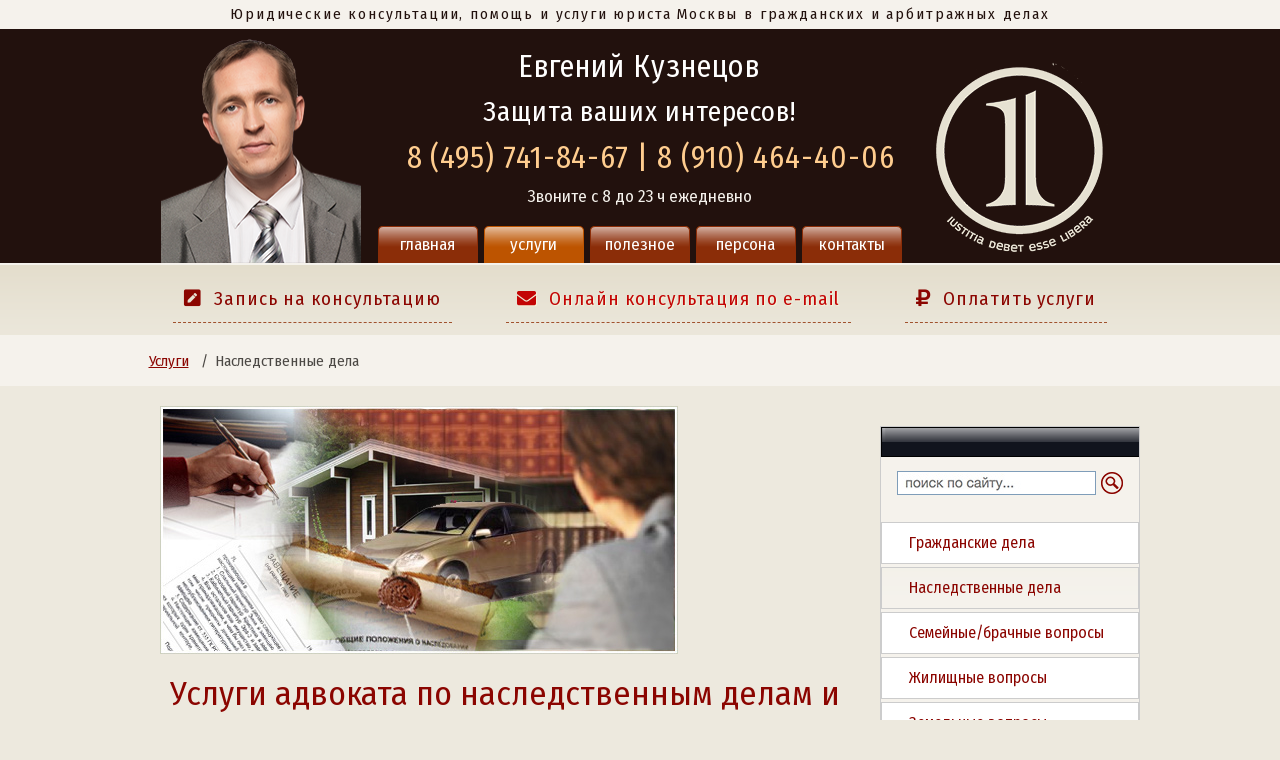

--- FILE ---
content_type: text/html; charset=utf-8
request_url: https://advocat-kuznetsov.ru/uslugi-advokata/nasledstvennye-dela/
body_size: 10146
content:
<!DOCTYPE html>
<html lang="ru"><head>
<meta name="viewport" content="width=device-width, initial-scale=1.0">
<base href="https://advocat-kuznetsov.ru/uslugi-advokata/nasledstvennye-dela/" />
	<meta http-equiv="content-type" content="text/html; charset=utf-8" />
	<meta name="keywords" content="адвокат, юрист, наследство, наследственное, дело, спор, вопрос, оформление" />
	<meta name="description" content="Перечень услуг юриста по наследственным делам и спорам. Стоимость услуг. Информация о наследственных спорах. Чем может помочь адвокат по наследству?" />
	
	<title>Адвокат по наследственным делам Евгений Кузнецов — квалифицированная помощь юриста по вопросам наследства • Адвокат Евгений Кузнецов</title>
	<link href="/templates/2/favicon.ico" rel="shortcut icon" type="image/vnd.microsoft.icon" />
	<link href="/components/com_jcomments/tpl/advocat1/style.css?v=3002" rel="stylesheet" type="text/css" />
	<link href="/plugins/system/jce/css/content.css?aa754b1f19c7df490be4b958cf085e7c" rel="stylesheet" type="text/css" />
	<link href="/templates/2/css/template.css" rel="stylesheet" type="text/css" />
	<link href="/templates/2/css/fontawesome-all.css" rel="stylesheet" type="text/css" />
	<link href="https://fonts.googleapis.com/css?family=Fira+Sans+Condensed:400,700&amp;subset=cyrillic" rel="stylesheet" type="text/css" />
	<link href="/plugins/system/spcookieconsent/assets/css/style.css" rel="stylesheet" type="text/css" />
	<style type="text/css">
#sp-cookie-consent {background-color: #8b0500; color: #ffffff; }#sp-cookie-consent a, #sp-cookie-consent a:hover, #sp-cookie-consent a:focus, #sp-cookie-consent a:active {color: #f5f5f5; }#sp-cookie-consent .sp-cookie-allow {background-color: #ffffff; color: #333333;}#sp-cookie-consent .sp-cookie-allow:hover, #sp-cookie-consent .sp-cookie-allow:active, #sp-cookie-consent .sp-cookie-allow:focus {color: #333333;}
	</style>
	<script src="/media/jui/js/jquery.min.js?d50f967e96ce7d539795f27827d2a5e9" type="text/javascript"></script>
	<script src="/media/jui/js/jquery-noconflict.js?d50f967e96ce7d539795f27827d2a5e9" type="text/javascript"></script>
	<script src="/media/jui/js/jquery-migrate.min.js?d50f967e96ce7d539795f27827d2a5e9" type="text/javascript"></script>
	<script src="/media/system/js/caption.js?d50f967e96ce7d539795f27827d2a5e9" type="text/javascript"></script>
	<script src="/plugins/system/spcookieconsent/assets/js/script.js" type="text/javascript"></script>
	<script type="text/javascript">
jQuery(window).on('load',  function() {
				new JCaption('img.caption');
			});
	</script>
	<link href="http://feeds.feedburner.com/" rel="alternate" type="application/rss+xml" title="Что нового на сайте advocat-kuznetsov.ru?" />

<link rel="alternate" type="application/rss+xml" title="Что нового на сайте адвоката Евгения Кузнецова?" href="https://feeds.feedburner.com/advocat-kuznetsov?format=xml" />
<script src="/templates/2/js/1.js" type="text/javascript" async="async"></script>
<!-- <script type="text/javascript" src="https://vk.com/js/api/openapi.js?167"></script> -->
<!--
<script type="text/javascript">
  VK.init({apiId: 3293706, onlyWidgets: true});
</script>
-->
<script>
  (function(i,s,o,g,r,a,m){i['GoogleAnalyticsObject']=r;i[r]=i[r]||function(){
  (i[r].q=i[r].q||[]).push(arguments)},i[r].l=1*new Date();a=s.createElement(o),
  m=s.getElementsByTagName(o)[0];a.async=1;a.src=g;m.parentNode.insertBefore(a,m)
  })(window,document,'script','https://www.google-analytics.com/analytics.js','ga');

  ga('create', 'UA-2232491-10', 'auto');
  ga('send', 'pageview');

</script>






</head>
<body id="on-top">
	<div id="fb-root"></div>
<!-- <script async defer crossorigin="anonymous" src="https://connect.facebook.net/ru_RU/sdk.js#xfbml=1&version=v3.3"></script> -->
	
<!-- Yandex.Metrika counter --> <script type="text/javascript"> (function (d, w, c) { (w[c] = w[c] || []).push(function() { try { w.yaCounter39357808 = new Ya.Metrika({ id:39357808, clickmap:true, trackLinks:true, accurateTrackBounce:true, webvisor:true }); } catch(e) { } }); var n = d.getElementsByTagName("script")[0], s = d.createElement("script"), f = function () { n.parentNode.insertBefore(s, n); }; s.type = "text/javascript"; s.async = true; s.src = "https://mc.yandex.ru/metrika/watch.js"; if (w.opera == "[object Opera]") { d.addEventListener("DOMContentLoaded", f, false); } else { f(); } })(document, window, "yandex_metrika_callbacks"); </script> <noscript><div><img src="https://mc.yandex.ru/watch/39357808" style="position:absolute; left:-9999px;" alt="" /></div></noscript> <!-- /Yandex.Metrika counter -->	
<div class="all">
<div class="top-top">Юридические консультации, помощь и услуги юриста Москвы в гражданских и арбитражных делах</div>
<header><div class="header">
<table class="header-table">
<tr>
<th class="top-left"><a href="/"><img src="/files/images/advokat2.png" alt="Адвокат Евгений Кузнецов" title="Адвокат Евгений Кузнецов" width="200" height="230" /></a></th>
<th class="top-middle"><div><a style="text-decoration: none" href="/">Евгений Кузнецов<span>Защита ваших интересов!</span></a></div>
<div class="phone"><a href="tel:+74957418467">8 (495) 741-84-67</a> | <a href="tel:+79104644006">8 (910) 464-40-06</a></div>Звоните с 8 до 23 ч ежедневно

<table class="menu-top"><tr>
<td class="item-80"><a href="/" >Главная</a></td><td class="item-16 active parent"><a href="/uslugi-advokata/" >Услуги</a></td><td class="item-2 parent"><a href="/useful-info/" >Полезное</a></td><td class="item-69"><a href="/person/" >Персона</a></td><td class="item-153"><a href="/contacts/" >Контакты</a></td></tr></table>

</th>
<th class="top-right"><img src="/files/images/logo-kolegiya4.png" alt="" title="" width="214" height="224" /></th>
</tr>
</table></div>
</header>
<div class="undertop"><div><a class="knopka" href="/consult-registration.html" title="Запись на консультацию"><span class="fas fa-pen-square"></span> Запись на консультацию
</a>
<!-- <a class="knopka" href="/ask.html" title="Задать вопрос"><span class="fas fa-question-circle"></span> Задать вопрос</a> -->
<a class="knopka" style="color: #c30505;text-shadow: 1px 1px 1px beige;" href="/onlajn-konsultacija/email.html" title="Консультация по e-mail"><span class="fas fa-envelope"></span> Онлайн консультация по e-mail</a>
<a class="knopka" href="/uslugi-advokata/payment-methods.html" title="Оплата услуг"><span class="fas fa-ruble-sign"></span> Оплатить услуги</a></div></div>
<div class="breadcrumbs">
<ul itemscope itemtype="http://schema.org/BreadcrumbList" class="breadcrumbs">
				<li itemprop="itemListElement" itemscope itemtype="http://schema.org/ListItem">
				<a itemprop="item" href="/uslugi-advokata/"><span itemprop="name">Услуги</span></a>
								<span class="divider">/</span>
								<meta itemprop="position" content="1"></li>
					<li itemprop="itemListElement" itemscope itemtype="http://schema.org/ListItem" class="active"><span itemprop="name">Наследственные дела</span><meta itemprop="position" content="2"></li>
		</ul></div>

<div class="wrapper">

<div class="col2">


<div class="custom"  >
	<img alt="Адвокат по наследству" src="/files/images/nasledstvo.jpg" height="248" width="518" /></div>

<div class="content"><div id="system-message-container">
	</div>
<div class="category-blog">
		<h1>Услуги адвоката по наследственным делам и спорам</h1>
	    
    
    
	
			<div class="category-description clearfix">
										<h2>Перечень услуг</h2>
<ul>
<li>устные консультации по вопросам оформления наследства;</li>
<li>сбор и оформление документов, необходимых для принятия наследства;</li>
<li>иски о праве на наследование и о разделе наследства;</li>
<li>признание завещания недействительным;</li>
<li>установление фактов, имеющих юридическое значение (факта принятия наследства, факта родственных отношений);</li>
<li>продление срока для принятия наследства;</li>
</ul>
<!-- START: Articles Anywhere --><h3>Представление ваших интересов в суде включает в себя:</h3>
<ul class="label">
<li>сбор необходимых доказательств;</li>
<li>подготовку и подачу искового заявления на личном приеме у судьи;</li>
<li>участие в ходе досудебного разбирательства;</li>
<li>участие непосредственно в судебном заседании;</li>
<li>составление мотивированных возражений на исковое заявление и других процессуальных документов;</li>
<li>составление и заявление ходатайств;</li>
<li>получение решения (приговора) суда и исполнительного листа на руки;</li>
<li>составление и подача апелляционной (кассационной, надзорной) жалобы;</li>
<li>участие в судебном заседании в суде апелляционной (кассационной, надзорной) инстанции.</li>
</ul>
<!-- END: Articles Anywhere -->
<a class="stoim" href="/uslugi-advokata/stoimost/nasledstvennye-spory/">Стоимость услуг адвоката по наследственным делам ››</a>
<h2>Зачем обращаться к юристу по наследству?</h2>
<p>Вопросы наследства всегда волнуют граждан, поэтому интерес к <strong>услугам адвокатов и юристов</strong>, оказывающим <strong>юридическую помощь по наследственным делам</strong>, очень высок.</p>
<p>Так как большинство граждан весьма приблизительно представляют себе процедуру вступления в свои наследственные права, в сложной ситуации (в зависимости от оснований получения наследства – по закону или завещанию, при отсутствии некоторых документов, при большом количестве наследников, в том числе имеющих право наследования по праву представления, обязательных наследников при наследовании по завещанию, пропуске срока на принятие наследства, многих других случаях) целесообразно получение грамотной <a href="/juridicheskie-konsultacii/voprosy-nasledstva/">юридической консультации по наследственным делам</a>.</p>
<p>Практически все знают, что оформлять наследство необходимо у нотариуса. Однако меньшее количество наследников знает, что заявить о своих правах необходимо, подав соответствующее заявление. При этом заявление должно быть подано в установленный законом 6-месячный срок. А что делать, если он пропущен? Не все могут взять в руки закон, в котором прописан порядок действий в такой ситуации. Тем более разобраться с последовательностью действий, чтобы отстоять в судебном порядке уважительность причин пропуска срока. Соответственно, обращение к <strong>адвокату по наследству </strong>– важный шаг на пути к защите наследственных прав.</p>
<p>Подача заявления нотариусу – это только начало долгого пути. Не менее труден сбор других документов для получения свидетельства о праве на наследство.</p>
<p>Для оформления прав на различное наследственное имущество требуется разный перечень документов. <br /><strong>Адвокат, либо юрист по наследственным делам подскажут:</strong></p>
<ul>
<li>какие конкретно и где необходимо заказать документы</li>
<li>в каком количестве копий их представить</li>
<li>как правильно выполнить все требования нотариуса</li>
</ul>
<p>При необходимости адвокат по наследству может взять на себя представление ваших интересов непосредственно у нотариуса.</p>
<p>Однако даже наличие всех требуемых документов не гарантирует вам получение наследства. В ряде ситуаций (например, когда наследодатель сам при жизни не оформил свои права на имущество, когда другим наследником оспаривается завещание и т.п.) возникает <a href="/uslugi-advokata/nasledstvennye-dela/nasledstvennye-spory.html">наследственный спор</a>.</p>
<h2>Какую помощь оказывает адвокат по наследственным спорам?</h2>
Опытный <strong>адвокат</strong>, практикующий <strong>по наследственным спорам</strong>, поможет разобраться с правами наследодателя на имущество, возразить на претензии других наследников, окажет иную необходимую помощь по самым разнообразным вопросам принятия наследства, определения состава наследственного имущества, его раздела, даст квалифицированную консультацию по различным аспектам <strong>наследственных правоотношений</strong>, в частности по поиску имущества, не обнаруженного к моменту смерти наследодателя, установлению юридического факта открытия наследства, обжалованию неправильно совершенных нотариальных действий, либо отказу в их совершении и пр.
<p>Таким образом, как видно, при наследовании имущества наследникам нередко за подтверждением своих наследственных прав приходится обращаться в суд, что порождает необходимость воспользоваться юридической помощью <strong>адвоката по наследству</strong>.</p>
<p>В заключение необходимо еще раз подчеркнуть, что обращаться за консультацией к юристу по наследственным делам надо своевременно, чтобы не сталкиваться впоследствии с неразрешимыми проблемами.</p>					</div>
		
	
		
	
																	<div class="items-row cols-1 row-0 row-fluid clearfix">
						<div class="span12">
				<div class="item column-1">
					
			<div class="article-title"><a href="/uslugi-advokata/nasledstvennye-dela/nasledstvennye-spory.html">Наследственные споры</a></div>
	

 


				</div>
				<!-- end item -->
							</div><!-- end span -->
							</div><!-- end row -->
						
	
	</div></div>
</div>

<div class="col3">
<div class="side-block">		<div class="moduletable-search">

		
			

<div class="custom-search"  >
	<div class="ya-site-form ya-site-form_inited_no" onclick="return {'bg': 'transparent', 'publicname': '\u041f\u043e\u0438\u0441\u043a \u043f\u043e \u0441\u0430\u0439\u0442\u0443 advocat-kuznetsov.ru', 'target': '_self', 'language': 'ru', 'suggest': false, 'tld': 'ru', 'site_suggest': false, 'action': 'https://advocat-kuznetsov.ru/search.html', 'webopt': false, 'fontsize': 16, 'arrow': false, 'fg': '#000000', 'searchid': '2086151', 'logo': 'rb', 'websearch': false, 'type': 3}"><form action="https://yandex.ru/sitesearch" method="get" target="_self"><input type="hidden" name="searchid" value="2086151" /><input type="hidden" name="l10n" value="ru" /><input type="hidden" name="reqenc" value="" /><input type="text" name="text" value="" /><input type="submit" value="Найти" /></form></div><style type="text/css">.ya-page_js_yes .ya-site-form_inited_no { display: none; }</style><script type="text/javascript">(function(w,d,c){var s=d.createElement('script'),h=d.getElementsByTagName('script')[0],e=d.documentElement;(' '+e.className+' ').indexOf(' ya-page_js_yes ')===-1&&(e.className+=' ya-page_js_yes');s.type='text/javascript';s.async=true;s.charset='utf-8';s.src=(d.location.protocol==='https:'?'https:':'http:')+'//site.yandex.net/v2.0/js/all.js';h.parentNode.insertBefore(s,h);(w[c]||(w[c]=[])).push(function(){Ya.Site.Form.init()})})(window,document,'yandex_site_callbacks');</script></div>

		</div>

			<div class="moduletable_menu">

		
			
<ul class="menu">
<li class="item-20"><a href="/uslugi-advokata/grazhdanskie-dela/" >Гражданские дела</a></li><li class="item-18 current active"><a href="/uslugi-advokata/nasledstvennye-dela/" >Наследственные дела</a></li><li class="item-17"><a href="/uslugi-advokata/semejno-brachnye-spory/" >Семейные/брачные вопросы</a></li><li class="item-19"><a href="/uslugi-advokata/zhiliwnye-spory/" >Жилищные вопросы</a></li><li class="item-59"><a href="/uslugi-advokata/land/" >Земельные вопросы</a></li><li class="item-21"><a href="/uslugi-advokata/trudovye-spory/" >Трудовые споры</a></li><li class="item-62"><a href="/dtp.html" >Помощь при ДТП</a></li><li class="item-23"><a href="/uslugi-advokata/pomow-prizyvnikam/" >Помощь призывникам</a></li><li class="item-63"><a href="/uslugi-advokata/administrativnye-pravonarushenija/" >Административные правонарушения</a></li><li class="item-64"><a href="/uslugi-advokata/osparivanie-nalogovyh-shtrafnyh-sanktsij/" >Оспаривание налоговых штрафных санкций</a></li><li class="item-68"><a href="/uslugi-advokata/obsluzhivanie/" >Юридическое обслуживание</a></li><li class="item-77"><a href="/uslugi-advokata/arbitrazh/" >Арбитраж</a></li><li class="item-35 parent"><a href="/juridicheskie-konsultacii/" >Юридические консультации</a></li><li class="item-55"><a href="/uslugi-advokata/vyezd/" >Выезд в регионы</a></li><li class="item-24"><a href="/uslugi-advokata/stoimost/" >Стоимость услуг</a></li><li class="item-297"><a href="/uslugi-advokata/payment-methods.html" >Способы оплаты</a></li></ul>

		</div>

			<div class="moduletable">

		
			

<div class="custom"  >
	<center style="font-weight: bold; font-size: 12pt; color: #993300;">Для получения квалифицированной помощи адвоката по наследству обращайтесь по тел. в Москве:</center>
<!-- START: Articles Anywhere --><div class="phones-wrapper">
<div class="phone"><a style="text-decoration: none" href="tel:+74957418467">8 (495) 741-84-67</a></div>
<div class="phone"><a style="text-decoration: none" href="tel:+79104644006">8 (910) 464-40-06</a></div>
<small>ежедневно с 8.00 до 23.00 <abbr title="По Московскому времени">мск</abbr></small></div>
<!-- END: Articles Anywhere --></div>

		</div>

			<div class="moduletable">

		
			

<div class="custom"  >
	<p><a href="/onlajn-konsultacija/email.html" style="font-size: 18px;">Консультация юриста по электронной почте</a></p>
<p>Подробные ответы на ваши вопросы правового характера</p>
<p>&nbsp;</p>
<p><a href="/uslugi-advokata/vyezd/" style="font-size: 18px;">Выезд в регионы</a></p>
<p>Представление ваших интересов по уголовным и гражданским делам за пределами Московского региона на всей территории России от Калининграда до Камчатки!</p>
<p>&nbsp;</p>
<p><a href="/uslugi-advokata/rossijanam-zarubezhom.html" style="font-size: 18px;">Помощь гражданам России, находящимся за рубежом</a></p>
<p>Пребываете временно или проживаете длительно за границей и вам нужен представитель в России?</p></div>

		</div>

	</div>
<div class="side-block">		<div class="moduletable bottom-border">

					<h3>Последние комментарии</h3>
		
			<ul class="jcomments-latest bottom-border">
	
			<li>
		
					<a href="/uncategorised/Адвокат-Кузнецов.html"><img src="https://advocat-kuznetsov.ru/files/images/57.jpg" alt="Евгений Кузнецов" title="Евгений Кузнецов" /></a>		
				<span class="author">Евгений Кузнецов</span>
						<span class="date">4 лет назад</span>
		
		<div class="comment rounded avatar-indent">
					<div>
				Здравствуйте! Нет, вы вправе получить выкупную цену изымаемого в связи с признанием аварийным жилья вне ...								<p class="jcomments-latest-readmore">
					<a href="/onlajn-konsultacija/zhiliwnye-voprosy/112.html#comment-2686">Подробнее...</a>
				</p>
							</div>
		</div>

				<span class="comment-separator">&#160;</span>
			</li>
			<li>
		
					<img src="https://advocat-kuznetsov.ru/components/com_jcomments/images/no_avatar.png" alt="Наталья" title="Наталья" />		
				<span class="author">Наталья</span>
						<span class="date">4 лет назад</span>
		
		<div class="comment rounded avatar-indent">
					<div>
				Добрый день. У нас идёт расселение из аварийного жилья, я собственник, у мужа в собственности есть ...								<p class="jcomments-latest-readmore">
					<a href="/onlajn-konsultacija/zhiliwnye-voprosy/112.html#comment-2684">Подробнее...</a>
				</p>
							</div>
		</div>

				<span class="comment-separator">&#160;</span>
			</li>
			<li>
		
					<img src="https://advocat-kuznetsov.ru/components/com_jcomments/images/no_avatar.png" alt="Ксения" title="Ксения" />		
				<span class="author">Ксения</span>
						<span class="date">4 лет назад</span>
		
		<div class="comment rounded avatar-indent">
					<div>
				Мы уехали, год прожили в другой стране. У ребенка появились связи со страной: школа, секции, друзья.								<p class="jcomments-latest-readmore">
					<a href="/onlajn-konsultacija/brachno-semejnye-voprosy/vyezd-rebenka-v-druguju-stranu.html#comment-2677">Подробнее...</a>
				</p>
							</div>
		</div>

			</li>
		</ul>


		</div>

			<div class="moduletable">

					<h3>Что почитать</h3>
		
			

<div class="custom"  >
	<hr /><br />
<p style="padding: 0 0 10px 2px;"><a style="font-size: 16px;" href="https://vk.com/@advokat_kuznetsov-besplatnye-uridicheskie-konsultacii-vred-ili-polza" target="_blank" rel="noopener">«Бесплатные» юридические консультации: вред или польза?</a></p>
<p><a style="font-size: 16px;" href="/ugolovniy_advokat.htm">Уголовный адвокат</a></p>
<p style="padding: 0 0 4px 2px;">О деятельности уголовных адвокатов.</p>
<p><a style="font-size: 16px;" href="/advokat_v_grazhdanskom_processe.htm">Гражданский адвокат</a></p>
<p style="padding: 0 0 4px 2px;">О специфике услуг гражданских адвокатов.</p>
<br /><hr /></div>

		</div>

			<div class="moduletable">

					<h3>Отзывы и пожелания</h3>
		
			<ul class="jcomments-latest">
	
			<li>
		
		
				<span class="author">Евгений Кузнецов</span>
						<span class="date">23.12.2018 17:50</span>
		
		<div class="comment rounded ">
					<div>
				Здравствуйте! Ваш вопрос непонятен								<p class="jcomments-latest-readmore">
					<a href="/useful-info/feedback/kuznecovu.html#comment-1676">Подробнее...</a>
				</p>
							</div>
		</div>

				<span class="comment-separator">&#160;</span>
			</li>
			<li>
		
		
				<span class="author">Markus</span>
						<span class="date">23.12.2018 05:08</span>
		
		<div class="comment rounded ">
					<div>
				Подскажите пожалуйста как сократить сроки надзора ?"по освобождению пресудил суд на восемь лет,реальный ...								<p class="jcomments-latest-readmore">
					<a href="/useful-info/feedback/kuznecovu.html#comment-1675">Подробнее...</a>
				</p>
							</div>
		</div>

				<span class="comment-separator">&#160;</span>
			</li>
			<li>
		
		
				<span class="author">Евгений Кузнецов</span>
						<span class="date">22.04.2017 11:13</span>
		
		<div class="comment rounded ">
					<div>
				Здравствуйте! Об открытии наследственного дела вы сможете узнать у любого нотариуса в Краснодаре ...								<p class="jcomments-latest-readmore">
					<a href="/useful-info/feedback/kuznecovu.html#comment-877">Подробнее...</a>
				</p>
							</div>
		</div>

			</li>
		</ul>


		</div>

	</div>
<a href="/uslugi-advokata/payment-methods.html"><img src="/templates/2/images/payment-methods.png" alt="Принимаются к оплате банковские карты и Яндекс.Деньги" title="Принимаются к оплате банковские карты и Яндекс.Деньги" width="224" height="61" /></a>
</div>
</div>

<div class="socials">
<script type="text/javascript" src="//yastatic.net/es5-shims/0.0.2/es5-shims.min.js" charset="utf-8" async="async"></script>
<script type="text/javascript" src="//yastatic.net/share2/share.js" charset="utf-8" async="async"></script>
<div class="ya-share2" data-services="vkontakte,odnoklassniki,whatsapp" ></div>
<div class="pos">
<!-- 	<div class="fb-like" data-href="https://advocat-kuznetsov.ru/" data-width="" data-layout="button" data-action="recommend" data-size="large" data-show-faces="false" data-share="false"></div> -->
</div>
<div class="vkk"><div id="vk_like"></div>
<!--
<script type="text/javascript">
VK.Widgets.Like("vk_like", {type: "button", height: 30});
</script>
-->
</div></div>
<br />


<div class="breadcrumbs">
<ul itemscope itemtype="http://schema.org/BreadcrumbList" class="breadcrumbs">
				<li itemprop="itemListElement" itemscope itemtype="http://schema.org/ListItem">
				<a itemprop="item" href="/uslugi-advokata/"><span itemprop="name">Услуги</span></a>
								<span class="divider">/</span>
								<meta itemprop="position" content="1"></li>
					<li itemprop="itemListElement" itemscope itemtype="http://schema.org/ListItem" class="active"><span itemprop="name">Наследственные дела</span><meta itemprop="position" content="2"></li>
		</ul></div>

<footer>
	<div class="footer">	


	<div class="footer1"><a title="Перейти на главную страницу сайта" href="/">Главная</a>&nbsp;&bull;&nbsp;<a href="/uslugi-advokata/" title="Узнайте все об оказываемых услугах и о том, сколько это стоит">Услуги</a>&nbsp;&bull;&nbsp;<a href="/useful-info/" title="Получите полезную и справочную информацию, которая может вам пригодиться">Полезная и справочная информация</a>&nbsp;&bull;&nbsp;<a href="/useful-info/feedback/">Отзывы</a>&nbsp;&bull;&nbsp;<a href="/person/">Персона</a>&nbsp;&bull;&nbsp;<a href="/information/contacts/">Контакты</a>&nbsp;&bull;&nbsp;<a href="/sitemap.html" >Структура сайта</a>&nbsp;&bull;&nbsp;<a href="https://feeds.feedburner.com/advocat-kuznetsov" target="_blank" >RSS лента</a>&nbsp;&bull;&nbsp;<a href="/politika-obrabotki-personalnykh-dannykh.html" >Политика обработки персональных данных</a><br />
	<div style="margin:7px 0 0 0;">
<!-- <a class="soc-f" href="https://www.facebook.com/advokat.ekuznecov" target="_blank"><img src="/templates/2/images/facebook.png" width="40" height="40" alt="Адвокат Евгений Кузнецов в Фейсбук" title="Адвокат Евгений Кузнецов в Фейсбук" /></a> -->
<a class="soc-f" href="https://vk.com/advokat_kuznetsov" target="_blank"><img src="/templates/2/images/vk.png" width="40" height="40" alt="Адвокат Евгений Кузнецов в Вконтакте" title="Адвокат Евгений Кузнецов в Вконтакте" /></a>
<!-- <a class="soc-f" href="https://twitter.com/E_Kuznetsov" target="_blank"><img src="/templates/2/images/tw.png" width="40" height="40" alt="Адвокат Евгений Кузнецов в Твиттере" title="Адвокат Евгений Кузнецов в Твиттере" /></a> -->
<a class="soc-f" href="https://www.odnoklassniki.ru/advocat.kuznetsov" target="_blank"><img src="/templates/2/images/ok.png" width="40" height="40" alt="Адвокат Евгений Кузнецов в Одноклассниках" title="Адвокат Евгений Кузнецов в Одноклассниках" /></a>
	</div>
</div>
<div class="footer2"><div itemscope itemtype="http://schema.org/Organization"><span itemprop="name">Юрист Евгений Кузнецов</span><div itemprop="address" itemscope itemtype="http://schema.org/PostalAddress"> Адрес: г. <span itemprop="addressLocality">Москва</span>, <span itemprop="streetAddress">ул. Трубная, д. 32, стр. 4, оф. 9</span></div> Телефоны: <span itemprop="telephone"><a style="text-decoration: none" href="tel:+74957418467">+7 (495) 741-8467</a>, <a style="text-decoration: none" href="tel:+79104644006">+7 (910) 464-4006</a></span> <br />Сайт: <a href="/" itemprop="sameAs">advocat-kuznetsov.ru</a><br />Часы работы: с 8 до 23 ч ежедневно
</div>
    </div>

	<div class="footer3">Московский юрист по арбитражным и гражданским делам Евгений Алексеевич Кузнецов &copy; 2000-2026</div>
   </div><div id="back-top"><a title="В начало страницы" href="#"><span class="fas fa-arrow-circle-up fa-3x" aria-hidden="true"></span></a></div>
   <div id="kons"><a href="/consult-registration.html"><span class="fas fa-pen-square"></span> Запись на консультацию</a></div>
</footer>
</div>
<div id="sp-cookie-consent" class="position-bottom"><div><div class="sp-cookie-consent-content">Пользуясь сайтом, вы соглашаетесь с использованием cookies и <a href="/politika-obrabotki-personalnykh-dannykh.html" target="_parent">Политикой конфиденциальности</a></div><div class="sp-cookie-consent-action"><a class="sp-cookie-close sp-cookie-allow" href="#">Хорошо</a></div></div></div></body></html>

--- FILE ---
content_type: text/css
request_url: https://advocat-kuznetsov.ru/templates/2/css/template.css
body_size: 6025
content:
* {margin:0; padding:0;}
html {height:100%;width: 100%;}
body {height:100%;width: 100%;background: #EDE9DE;color:#4b4844;font-size: 17px;line-height: 1.5em;font-family:'Fira Sans Condensed', Tahoma, Arial, sans-serif;}
body#tinymce {background:#EDE9DE;}
.all {margin: 0 auto;}
.wrapper {max-width: 1000px;overflow: hidden;margin: 0 auto;}


@import url(https://fonts.googleapis.com/css?family=Signika:700,300,600);


.ny {
 font-size:1.3em;
 font:bold 1.5vw/1.6 'Signika', sans-serif;
 user-select:none;text-align: center;
}

.ny span { display:inline-block; animation:float 2.2s ease-in-out infinite; }
 @keyframes float {
  0%,100%{ transform:none; }
  33%{ transform:translateY(-1px) rotate(-2deg); }
  66%{ transform:translateY(1px) rotate(2deg); }
}
.custom:hover .ny span { animation:bounce 1.6s; }
@keyframes bounce {
  0%,100%{ transform:translate(0); }
  25%{ transform:rotateX(20deg) translateY(2px) rotate(-3deg); }
  50%{ transform:translateY(-20px) rotate(3deg) scale(1.1);  }
}

.ny span:nth-child(4n) { color:hsl(50, 75%, 55%); text-shadow:1px 1px hsl(50, 75%, 45%), 1px 1px hsl(50, 45%, 45%), 1px 1px hsl(50, 45%, 45%), 1px 1px hsl(50, 75%, 45%); }
.ny span:nth-child(4n-1) { color:hsl(135, 35%, 55%); text-shadow:1px 1px hsl(135, 35%, 45%), 1px 1px hsl(135, 35%, 45%), 1px 1px hsl(135, 35%, 45%), 1px 1px hsl(135, 35%, 45%); }
.ny span:nth-child(4n-2) { color:hsl(155, 35%, 60%); text-shadow:1px 1px hsl(155, 25%, 50%), 1px 1px hsl(155, 25%, 50%), 1px 1px hsl(155, 25%, 50%), 1px 1px hsl(140, 25%, 50%); }
.ny span:nth-child(4n-3) { color:hsl(30, 65%, 60%); text-shadow:1px 1px hsl(30, 45%, 50%), 1px 1px hsl(30, 45%, 50%), 1px 1px hsl(30, 45%, 50%), 1px 1px hsl(30, 45%, 50%); }

.ny span:nth-child(2){ animation-delay:.05s; }
.ny span:nth-child(3){ animation-delay:.1s; }
.ny span:nth-child(4){ animation-delay:.15s; }
.ny span:nth-child(5){ animation-delay:.2s; }
.ny span:nth-child(6){ animation-delay:.25s; }
.ny span:nth-child(7){ animation-delay:.3s; }
.ny span:nth-child(8){ animation-delay:.35s; }
.ny span:nth-child(9){ animation-delay:.4s; }
.ny span:nth-child(10){ animation-delay:.45s; }
.ny span:nth-child(11){ animation-delay:.5s; }
.ny span:nth-child(12){ animation-delay:.55s; }
.ny span:nth-child(13){ animation-delay:.6s; }
.ny span:nth-child(14){ animation-delay:.65s; }


.header {display: block;background-color:#22110D;color: #f5f2ec;}
.header a {color: #FFF;}
.header-table {margin:0 auto;max-width: 1000px;}
table, td {border-collapse:collapse;}
table, td, img {border:0;}
form, td {margin:0; padding:0;}
td, select, input {/* color:#4A6571; */ vertical-align:top;}
ul {list-style:none;}
li {margin-bottom: 5px;}
/* abbr {border-bottom: 1px dotted #4b4844;} */

/* Head */
.top-top {text-align: center;font-size: .9em;letter-spacing: .12em;background-color:#f5f2ec;color: #22110D;padding: 2px 0;}
.top-left, .top-middle, .top-right {vertical-align: bottom;font-weight: normal;padding: 4px 0 0;}
.top-left {width: 22%;line-height: 0;}
.top-middle div {font-size: 1.8em;letter-spacing: .03em;line-height: 1.5em;}
.top-middle div span {display: block;font-size: .9em;}
.top-right {width: 22%;line-height: 0;}
.undertop {;background:url(../images/bg_top.gif) repeat-x left -85px;}
.undertop div {max-width: 1000px;margin: 0 auto;padding: 12px 0;text-align: center}
a.knopka {font-size: 19px;letter-spacing: 1px;margin: 0 25px;padding: 11px;text-align: center;text-decoration: none;border-bottom: 1px dashed sienna;display: inline-block;}
a.knopka span {margin-right: 7px;}


/*Телефоны*/
.phone, .cellphone {padding:1px 0 4px 22px;background: url(../images/telephone.png) no-repeat left center;font-size: 1.3em;}
.header .phone {background: none;color: #ffcd8f;}
.header .phone a {text-decoration: none;color: #ffcd8f;}
.col3 .phone small, .col3 .cellphone small {display: block;font-family:Georgia,"Times New Roman",Times,serif;font-size: medium;font-weight: bold;}
.phones-wrapper {margin:10px auto 5px;}
.phones-wrapper .phone {padding-left: 22px;}
.col2 .phones-wrapper {width:195px;}
.fa-whatsapp {color: #01E675;}
.fa-viber {color: #665cac;}
.fa-telegram {color: #0088cc;}
.mess-v, .mess-t, .mess-w {text-decoration: none;font-size: 16px;border: 1px solid silver;padding: 2px 10px;display: inline-block;margin: 5px 0;}
.category-blog .fab {margin-right: 5px;}

/*Top menu*/
.menu-top {margin:17px auto 0;}
.menu-top td {vertical-align: middle;text-transform: lowercase;}
.menu-top a {display: block;padding:6px 2px 14px;margin:0 1px;width:100px; height:17px;vertical-align: middle;background:url(../images/m1.gif) center top no-repeat;text-decoration:none;}
.menu-top a:hover, .menu-top .current a, .menu-top .active a {background:url(../images/1_m1.gif) center top no-repeat;}


/*Sidebar menu*/
.menu {list-style:none;}
.menu li { border-top: #cccccc solid 1px; border: #cccccc solid 1px; display: block; background-color:white; margin-bottom:3px;padding:2px 5px;}
.menu ul {list-style:none;padding:5px 0 0 10px;}
.menu a {padding:6px 2px 6px 22px; display: block;background-position:left center;background-repeat: no-repeat;text-decoration: none}
.menu li:hover {background:url(../images/bg_block.gif) repeat;}

.menu .current {background:url(../images/bg_block.gif) repeat;}
.menu .current a {text-decoration: none;}
.menu .item-16 a {background-image:url(../images/shield.png);background-repeat: no-repeat;}
.menu .item-29 a {background-image:url(../images/email_edit.png)}
.menu .item-2 a {background-image:url(../images/information.png)}
.menu .item-7 a {background-image:url(../images/page_white_stack.png)}
.menu .item-35 a {background-image:url(../images/comments.png)}
.menu .item-24 a {background-image:url(../images/prs.png)}

.nav-bar {text-align:center;vertical-align:middle;font-size:12px;}
.clear, .clr {clear:both;}
.pic {float:left;}
.alignright {text-align:right; padding:15px 20px 0 0;}

.col3 {float: left;width:26%;margin: 40px 0 0;padding:0;line-height: 1.5em;font-size: 16px}
.col2 {float: left;width:70%;margin: 20px 0 0;padding:0 2% 2%;}
.content {padding: 10px 10px 10px;}
.side-block {background:url(../images/top_block2.gif) left top repeat-x #f5f2ec; margin:0 0 12px;padding: 35px 0 0;border:1px solid #CCCCCC;}
.col3 p {margin-bottom: 4px;}


.block2 { width:774px; background:url(../images/bg_block.gif) left top repeat-x #f5f2ec; margin:2px 0 2px 13px;}
.block2 .left { background:url(../images/line_block.gif) left top repeat-y;}
.block2 .right { background:url(../images/line_block.gif) right top repeat-y;}
.block2 .top { background:url(../images/top_block2.gif) left top no-repeat;}
.block2 .bottom { background:url(../images/bottom_block2.gif) left bottom no-repeat; padding:5px 19px 14px 9px;}

/*in_line_style*/
a {color:#8b0500;}
a:hover {text-decoration:none;}
.more {background:white; padding:20px 20px 20px 10px; margin: 20px 0 18px 0;}

/*headers*/
div.header1 {text-align:left;min-height: 50px;background:url(../images/1_w3.gif) repeat;padding:10px 0 0 5px;margin-bottom: 10px;}
h1 {background:transparent url(../images/bg_line.gif) repeat-x left bottom;padding:0 0 10px;margin:0 0 20px;font-size:2em;/* background: url("../images/bg_col2.jpg") no-repeat 2px center #E0D9C8;padding:15px 10px 20px 63px; */}
h2 {font-size:1.8em;padding:17px 0 10px 0;margin:15px 10px 10px 0;background:transparent url(../images/bg_line.gif) repeat-x left bottom;}
h3 {font-size:1.6em;padding:5px 0 2px;margin:13px 0 10px;}
.moduletable h3, .moduletable h4 {margin:0 0 10px;padding: 0;font-size: 1.4em;}
.col2 li h3 {margin: 0 0 3px; padding: 0;}
.col2 h3 {}
h1, h2, h3 {color:#8b0500;font-weight: normal;text-align:left;line-height: 1.33em;}
h4 {font-size: 1.4em;margin:10px 0 10px;font-weight: normal}
h5 {font-size: 1.2em;margin:10px 0 8px;}

/*
.blog h1 {text-align:left;min-height: 50px;background:url(../images/1_w3.gif) repeat;padding:10px 0 0 5px;margin-bottom: 10px;}
.subheading-category {background: url("../images/bg_col2.jpg") no-repeat scroll left center transparent;padding: 10px 56px 28px;}
*/

div.breadcrumbs {overflow: hidden;background: #f5f2ec;margin: 0;padding:0;}
ul.breadcrumbs {width: 993px;margin: 10px auto;padding: 3px 0 3px 0;}
.breadcrumbs .divider {padding: 3px;}
.breadcrumbs li {display: inline;list-style: none;font-size: .9em;margin:0;line-height: .8em;}
.breadcrumbs a {padding: 7px 5px; }
.paginations li {display: inline-block;padding: 3px;margin: 3px 1px !important;}

/*Content*/
.col2 .title { margin:9px 0 0 9px;}
.col2 .title1 { margin:28px 0 0 9px;}
/* .col2 img {width: 100%;height: 100%;} */

.col3 ul, .col2 ul {margin:10px 0 20px;}
.col2 ul li {margin:3px 0 7px 20px;}
.col2 ul li:before {content: "›";padding-right: 9px;color: #8b0500;}
.col2 li li {padding:0 0 2px 17px;}
.col2 li a { color:#730519; text-decoration:underline;}
.col2 li a:hover {color:#730519; text-decoration:none;}
ol {margin:5px 0 20px 12px; padding:0 12px 0;}
ol li {margin:2px 0 4px;}

.col2 ol {margin: 0 20px 20px;}
.col2 ol li {margin:2px 0 11px;}

.col2 ul.label li:before {content: "•";color: #8b0500;padding-right: 9px;font-weight: bold;}
.col2 ul.nomarker li {margin: 3px 0 7px;}
.col2 ul.nomarker li:before {content: none;}


.col2 ul.msword li {padding-bottom:5px;background:none;}
a.msword {font-size:12px;padding-left:20px;background: url(../images/page_word.png) no-repeat left center;}

.sign {width:100%;margin: 0 0 30px;font-weight: bold;}
.sign td {text-align:left;vertical-align: middle;}
.sign a {text-decoration:none;}
.sign i {font-size: .8em;font-style: normal;font-weight: normal;}

/*Typography*/
.intro {font-size: 1.2em;line-height: 1.5em;}
.category-blog .intro {font-size: 1em;font-style: normal;}
.info {margin: 0 0 30px;padding: 22px;background: #f5f2ec;font-size: .9em;color: #4b4844;}
blockquote {font-style: italic;padding:8px 17px 8px;}
q {font-style: italic;}
.col2 .imp {font-weight: bold;margin: 20px 0;}
#system-message {font-weight: bold; font-size: medium; padding:0 0 10px 50px;color:green;}
.moduletitle {font-weight:bold;}

.article-info div {margin:0 15px 15px 0;color: #8B0500;display: inline-block;font-size: .8em;letter-spacing: 1px;}

/* Categories */
.category-description {overflow: hidden;}
.category-image {float: right;margin: 0 0 23px 23px;}
.category-children {margin: 0 0 40px;}
.category-child {margin:0 0 20px;font-size:1.45em;}
.category-child a, .article-title a {padding: 6px 6px 6px 0;line-height: 1.33em;}
.articles-amount {font-size:.6em;background-color: #FFF;color: #8b0500;padding:1px 4px;border-radius: 2px;}
.category-grandchild {margin: 7px 0 3px 20px;;font-size:.8em;}

.column1 {float:left;width:240px;margin:0 5px 0 0}
.article_column, .leading {margin-bottom:10px;}
.article-title {font-size:1.3em;margin: 10px 0 10px;}
.leading .art {font-weight:bold}
.items-row .item {margin: 0 0 33px;}

.blog-featured {padding-bottom: 20px;}
.more-items {margin: 40px 0 0 0;}


/* Prices */
table.price {margin: 0 auto 23px;}
.price tr {background:#FCFDFE;}
.price th, .price td {border:1px solid #996633;text-align:center;vertical-align:middle;padding:9px 6px;}
.price thead th {background-color:#8B0500;color:#FCFDFE;}
.price span {text-transform: uppercase}
.price .odd td, .price tbody .odd th {color:black}
.price .over td, .price tbody .over th {background:url(../images/bg_block.gif);}

/*search*/

.b-head {display: none; margin: 0;}
.ya-site-form__input-text_type_hint {background-image: none !important}
.ya-site-form__input-text {padding-left: 2px;padding-right: 1px;}
.moduletable .custom #ya-site-form0 {margin: -7px !important;}
#ya-site-form0 .ya-site-form__input-text_type_hint {background-image: url("/templates/2/images/search.jpg") !important;}
.moduletable-search {height: 50px;}
#ya-site-form0 .ya-site-form__search-input {padding: 9px 16px !important}
#ya-site-form0 .ya-site-form__submit {padding-bottom: 22px;}
#ya-site-form0 .ya-site-form__submit_type_image {background: rgba(0, 0, 0, 0) url("/templates/2/images/search.png") no-repeat scroll 0 0 !important;width: 22px !important;}
#ya-site-form0 .ya-site-form__form .ya-site-form__input-text {padding: 2px;}

/*footer*/
footer {background-color: #1d0905;border-top: 3px solid #c05600;}
.footer {max-width: 1000px;min-height: 240px;margin: 0 auto;background-color: #1d0905;color:#ede9de;}
.footer a {color:#ede9de;}
.footer1, .footer2 {width: 46%;padding: 2%;float: left;}
.footer1 .soc-f {padding: 5px;}
.footer3 {max-width: 1000px;clear: both;margin: 0 auto;padding: 2% 2% 15%;}

.col2 .pic1 { margin:0 11px 5px 10px;}
.col2 .title { margin:0 0 40px 54px;}
.col2 .title1 { margin:39px 0 0px 8px;}

.col3 .pic { margin:0 20px 0 0;}
.col2 .pic { margin:0 30px 0 0;}
.col2 p {margin:0 0 18px;}
.bg_line { background:url(../images/bg_line.gif) left bottom repeat-x; padding-bottom:11px; margin-bottom:18px;}

.input {color:#4b4844;width:185px;background:none;border:solid 1px #000;font-size:1em;font-family:Tahoma;margin:0 0 0 5px;}
textarea {color:#4b4844;overflow:auto;font-family:Tahoma;font-size:1em;}
#form-login ul {margin: 0 15px;}
#form-login ul li a {color:silver}

.moduletable {overflow: hidden;margin:20px 21px;padding: 0 0 20px;/* background-color:white; */}
.moduletable.bottom-border {border-bottom: 1px dotted #ffcd8f;}
.moduletable-vk {padding: 0 !important;}
.moduletable ul {text-align:left}
ul.newsfeed {list-style-type: none;}

/* Sitemap */
ul.level_0 li {font-size:18px;font-weight:bold;}
ul.level_1 li {font-size:14px;font-weight:bold;}
ul.level_2 li {font-size:12px;font-weight:normal;}

/* Comments */
a.jcl_comment { display: inline-block; background: url(../images/comment_edit.png) no-repeat;padding-left: 20px;font-style: italic}
ul.jclist {list-style-type: none;}
ul.jclist li {margin-top: 7px;font-size: 0.98em;}
span.jcl_date {color: #ff6600;}
#jc .rbox {padding: 18px 10px 24px;line-height: 1.5em;}
#comments .comment-body {padding: 10px 10px 10px 30px;background: radial-gradient(at top,rgba(0,175,0,.1) 0%,rgba(0,175,0,0) 75%);}
.comment-body, .comment-author {font-style: italic !important;} 
.items-row a.comments-link {font-size: 16px;}
#comments-footer {margin: 0 0 30px;}
div.comments-policy {margin: 0 0 30px !important;padding: 22px !important;background: #f5f2ec !important;font-size: .9em;color: #4b4844;}
div.comments-policy span {font-size: .9em;}

#comments-form input, #comments-form textarea {font-size: 16px !important;padding: 3px 5px !important;font-style: italic;letter-spacing: .07em}
#comments-form input {width: 200px;}
#comments-form textarea {width: 470px;max-width: 470px !important;padding: 10px !important;line-height: 1.4em;}
#comments-form input.selected, #comments-form textarea.selected {background-color: #fff !important;}
#comments-form .grippie {width: 480px;max-width: 480px !important;height: auto;background-position: right 12px;padding: 3px 5px;}
#comments-form .grippie .counter {font-size: 14px;}
#comments-form-send a {display: block;margin: 3px;padding: 6px 7px;border-radius: 5px;color: #FFF;background-color: #858480;font-size: 18px !important;font-weight: bold;text-decoration: none;text-align: center;}
#comments-form-send a:hover {background-color: #B2B0A9 !important;}
#comments-form p, #comments-form #comments-form-buttons {margin: 0 0 5px !important;}
#comments .comment-avatar img {width: 60px;margin:10px 10px 0 0;}
#jc span.comments-vote {width: 70px !important}
#comments .avatar-indent {padding: 10px 5px 5px 40px}
#comments .comment-date {font-size: .8em !important}

.jcomments-latest div {padding: 2px 0;font-size: 16px}
.jcomments-latest img {float: left;margin: 0 12px 8px 0;}
.jcomments-latest .author {display: block;line-height: 1.5em;font-weight:700;font-style: italic;font-size: 17px}
.jcomments-latest .date {color: gray;font-size: 15px;}
.jcomments-latest .comment {clear: both;font-style: italic;}
.jcomments-latest-readmore {font-style: normal;margin: 4px 0 0;}

.socials {max-width: 1000px;margin: 15px auto;text-align: center;}
.socials li {padding: 5px 2px}
.vkk {float: left;bottom: 23px;position: relative;}
.pos {bottom: 30px;position: relative;float:right;}
/* .col-um {background-color: #8b3ffd;color: white} */

/* .menu .item-171 a, */ .title a {/* background: url("../images/2_w3.png") no-repeat left center; */display: block;}

.jicons-icons {float: left;padding: 1px;width: 15px;}
.mod_sef_td {padding: 8px 0;display: block;}
.mod_sef_td textarea, .mod_sef_td input {font-size: 18px;}
.mod_sef_td input, .mod_sef_td textarea {padding: 10px 12px;width: 90%;margin-bottom: 4%;}
#mod_simpleemailform_field1_1, #mod_simpleemailform_field2_1, #mod_simpleemailform_field3_1, #mod_simpleemailform_field4_1 {/* width: 290px;padding: 3px; */ border: 1px solid silver}
.mod_sef_th {font-size: 16px;display: inline;}
.mod_sef_space {display: inline;}
#back-top {
  position: fixed;
  bottom: 20px;
  right: 20px;
  z-index: 99;
}
#back-top a {
  color: #818181;
  border-radius: 5px;
  -webkit-transition: 0.2s;
  -moz-transition: 0.2s;
  transition: 0.2s;
  background: #edeaea;
  padding: 35px 15px 10px;
  opacity: 0.5;
}
#back-top a:hover {
  color: #8b0500;
}
#back-top a:hover {
  opacity: 0.7;
}
#kons {display: none;position: fixed;left: 22px;bottom: 0px;text-align: center;border-radius: 3px;background-color: #8b0500;opacity: 0.6;font-size: 18px;transform: rotate(-90deg);transform-origin: left;-webkit-transform:rotate(-90deg);-webkit-transform-origin: left;-ms-transform: rotate(-90deg);-ms-transform-origin: left;-moz-transform:rotate(-90deg);-moz-transform-origin: left;-o-transform:rotate(-90deg);-o-transform-origin: left;}
#kons:hover {opacity: 0.9}
#kons a span {margin-right: 5px;}
#kons a {padding: 10px 20px;display: block;color: white;text-decoration: none;text-shadow: 1px 0 1px black;}

#mod_simpleemailform_submit_1, #mod_simpleemailform_reset_1 {
    border: medium none;
    color: #fff;
    cursor: pointer;
    margin: 8px 13px 10px 0;
    padding: 20px;
    text-transform: uppercase;
    border-radius: 5px;width: 100%;
}
#mod_simpleemailform_submit_1 {background: #8b0500;}
#mod_simpleemailform_submit_1:hover {background-color: red}
#mod_simpleemailform_reset_1 {background: silver}
#mod_simpleemailform_reset_1:hover {background-color: grey}
.konsul {
    display: block;
    background-color: #c12727;
    color: #fff;
    padding: 20px;
    margin: 20px auto;
    text-transform: uppercase;
    text-decoration: none;
    text-align: center;
    font-size: 20px;
    letter-spacing: 2px;
    text-shadow: 2px 3px 2px gray;
    box-shadow: 2px 3px 2px gray;
}
.konsul:hover {box-shadow: 2px 2px 8px gray;text-shadow: 2px 2px 2px gray;background-color: #ef3434;}
.ya-share2__icon {width: 28px !important;height: 28px !important;}
.stoim {font-size: 26px; display: block; padding: 10px 0 30px;line-height: 30px;}

@media (min-width: 320px) and (max-width: 760px) {
.ny {font:bold 6.5vw/1.6 'Signika', sans-serif;user-select:none;text-align: center;}
}
@media (min-width: 320px) and (max-width: 640px) {
.top-left, .top-right {display: none}
.col2, .col3 {float: none;width: 96%;padding: 0 2% 2% 2%;margin-top: 0;}  
.footer1, .footer2 {float: none;width: 96%;}
.footer1 {text-align: center;}
.breadcrumbs {display: none}
#kons {transform:none;-webkit-transform:none;-moz-transform:none;-o-transform:none;left: 1px;}
a.knopka {display: block;text-align: left;margin: 0 15px;}
.menu-top td {display: inline-flex;margin-top: 5px;}
.top-middle div {font-size: 1.3em;letter-spacing: normal;}
.phone {padding-left: 5px;}
.top-middle {padding-bottom: 10px;}
.menu-top a {width: auto;padding: 6px 6px 12px;}
.pos, .vkk {position: static;}
.phone-g {font-size: 36px;}
.top-top {font-size: 0.7em;line-height: 1.6;background-color: #8b0500;
    color: white;padding-left: 55px;letter-spacing: .09em;padding-top: 7px;}
.footer1 a {display: block;font-size: 24px;}
.footer1 .soc-f {display: inline-block;}
}
@media only screen and (min-width: 320px) and (max-width: 736px) and (orientation: landscape) {.top-left {display: none}}
@media (min-width: 641px) and (max-width: 1000px) {.top-right {display: none}}
.custom-mob-menu {display: block;max-height: 150px;}
.hidden-menu2 {
  display: block;
  position: fixed;
  list-style:none;
  padding: 4px;
  margin: 0;
  box-sizing: border-box;
  left: 0;
  bottom: -260px;
  transition: 1s;
  z-index: 2;
  -webkit-transform: translateZ(0);
  -webkit-backface-visibility: hidden;
  text-align: center;
}
.hidden-menu-ticker2 {display: none;}
.btn-menu2 {
  color: silver;
  padding: 5px;
  position: absolute;
  cursor: pointer;
  z-index: 3;
  -webkit-transform: translateZ(0);
  -webkit-backface-visibility: hidden;
}
.btn-menu2 span {
  opacity: 0.7;
  padding: 5px;
}
#geod-m {bottom: 80px;opacity: 1;
	z-index: 99;
    background: none !important;
}
.hidden-menu-ticker2:checked ~ .btn-menu2 {
  bottom: 115px;transform: rotate(-180deg);
}
.hidden-menu-ticker2:checked ~ .hidden-menu2 {
  bottom: 0;
  background-color: white;
  padding: 0px 10px;
  border-radius: 5px;
  opacity: 0.9;
}

/* mobile-menu */
.hidden-menu {
  display: block;
  position: absolute;
  list-style:none;
/*   padding: 4px; */
  margin: 0;
  box-sizing: border-box;
  width: 215px;
  top: 0;
  left: -215px;
  transition: left .2s;
  z-index: 2;
  -webkit-transform: translateZ(0);
  -webkit-backface-visibility: hidden;
  text-align: center;
}
.hidden-menu li {margin-bottom: 0}
.hidden-menu a {background-color: #8b0500;
    padding: 7%;
    color: white;
    text-decoration: none;
    text-transform: uppercase;
    display: block;
    border-bottom: 1px solid rgba(0, 0, 0, 0.2);
}
    
.hidden-menu-ticker {
  display: none;
}
.btn-menu {
/*
  color: #fff;
  background-color: #6e9705;
*/
  padding: 20px 15px 15px 15px;
  position: absolute;
  top: -6px;
  left: 0px;
  cursor: pointer;
  transition: left .23s;
  z-index: 3;
  width: 25px;
  -webkit-transform: translateZ(0);
  -webkit-backface-visibility: hidden;
  margin-right: 5px;
}
.btn-menu span {
  display: block;
  height: 2.5px;
  background-color: white;
  margin: 8px 0 0;
  transition: all .1s linear .23s;
  position: relative;
}
.btn-menu span.first {
  margin-top: 0;width: 30px;
}
.btn-menu span.second {
  width: 20px;
}
.hidden-menu-ticker:checked ~ .btn-menu {
      left: 167px;
  border: none;top: -7px;
}
.hidden-menu-ticker:checked ~ .hidden-menu {
  left: 0;
}
.hidden-menu-ticker:checked ~ .btn-menu span.first {
  -webkit-transform: rotate(45deg);
  top: 11px;
  background-color: white;width: 25px;
}
.hidden-menu-ticker:checked ~ .btn-menu span.second {
  opacity: 0;
}
.hidden-menu-ticker:checked ~ .btn-menu span.third {
  -webkit-transform: rotate(-45deg);
  top: -10px;
  background-color: white;
}


--- FILE ---
content_type: application/javascript
request_url: https://advocat-kuznetsov.ru/templates/2/js/1.js
body_size: 431
content:
//Fading in/out
jQuery(function(){
jQuery('#fdng').hide();
});

jQuery(window).load(function () {
jQuery("a[href$=doc]").addClass("msword");
    });
//ODD and OVER TABLE TRS
jQuery(function(){
jQuery("table tr:nth-child(even)").addClass("odd");
});
jQuery(document).ready(
  function()
  {
  	jQuery("tr").mouseover(function() {
  		jQuery(this).addClass("over");
  	});
  
  	jQuery("tr").mouseout(function() {
  		jQuery(this).removeClass("over");
  	});
  	  }
);
	// hide #back-top first
	jQuery("#back-top").hide();
	
	// fade in #back-top
	jQuery(function () {
		jQuery(window).scroll(function () {
			if (jQuery(this).scrollTop() > 200) {
				jQuery('#back-top').fadeIn();
			} else {
				jQuery('#back-top').fadeOut(); 
			}
		});
		
		// scroll body to 0px on click
		jQuery('#back-top a').click(function () {
			jQuery('body,html').animate({
				scrollTop: 0
			}, 600);
			return false;
		});
	});
jQuery(function(f){
    var element = f('#kons');
    f(window).scroll(function(){
        element['fade'+ (f(this).scrollTop() > 200 ? 'In': 'Out')](500);           
    });
}); 

--- FILE ---
content_type: text/plain
request_url: https://www.google-analytics.com/j/collect?v=1&_v=j102&a=1701672251&t=pageview&_s=1&dl=https%3A%2F%2Fadvocat-kuznetsov.ru%2Fuslugi-advokata%2Fnasledstvennye-dela%2F&ul=en-us%40posix&dt=%D0%90%D0%B4%D0%B2%D0%BE%D0%BA%D0%B0%D1%82%20%D0%BF%D0%BE%20%D0%BD%D0%B0%D1%81%D0%BB%D0%B5%D0%B4%D1%81%D1%82%D0%B2%D0%B5%D0%BD%D0%BD%D1%8B%D0%BC%20%D0%B4%D0%B5%D0%BB%D0%B0%D0%BC%20%D0%95%D0%B2%D0%B3%D0%B5%D0%BD%D0%B8%D0%B9%20%D0%9A%D1%83%D0%B7%D0%BD%D0%B5%D1%86%D0%BE%D0%B2%20%E2%80%94%20%D0%BA%D0%B2%D0%B0%D0%BB%D0%B8%D1%84%D0%B8%D1%86%D0%B8%D1%80%D0%BE%D0%B2%D0%B0%D0%BD%D0%BD%D0%B0%D1%8F%20%D0%BF%D0%BE%D0%BC%D0%BE%D1%89%D1%8C%20%D1%8E%D1%80%D0%B8%D1%81%D1%82%D0%B0%20%D0%BF%D0%BE%20%D0%B2%D0%BE%D0%BF%D1%80%D0%BE%D1%81%D0%B0%D0%BC%20%D0%BD%D0%B0%D1%81%D0%BB%D0%B5%D0%B4%D1%81%D1%82%D0%B2%D0%B0%20%E2%80%A2%20%D0%90%D0%B4%D0%B2%D0%BE%D0%BA%D0%B0%D1%82%20%D0%95%D0%B2%D0%B3%D0%B5%D0%BD%D0%B8%D0%B9%20%D0%9A%D1%83%D0%B7%D0%BD%D0%B5%D1%86%D0%BE%D0%B2&sr=1280x720&vp=1280x720&_u=IEBAAEABAAAAACAAI~&jid=265066204&gjid=1818487565&cid=2005846781.1769422719&tid=UA-2232491-10&_gid=257829990.1769422719&_r=1&_slc=1&z=796146272
body_size: -451
content:
2,cG-ND01NR2WM9